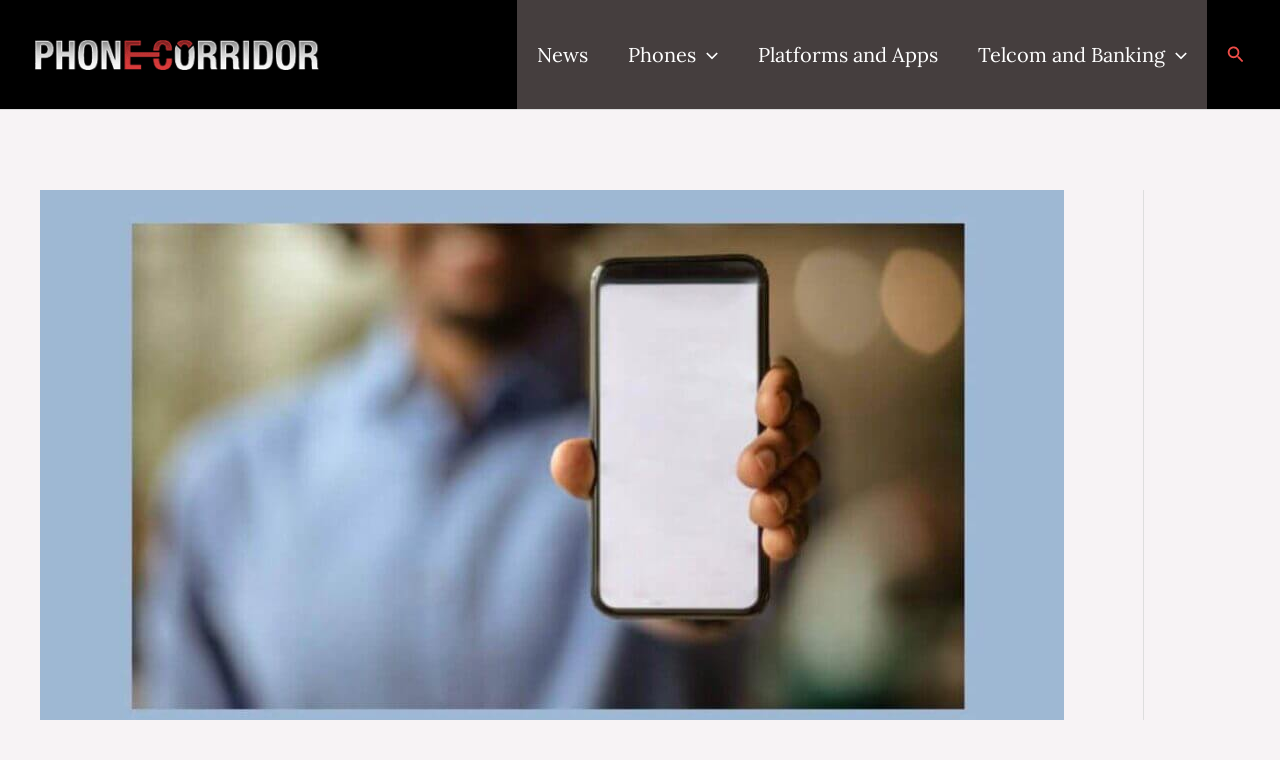

--- FILE ---
content_type: text/html; charset=utf-8
request_url: https://www.google.com/recaptcha/api2/aframe
body_size: 136
content:
<!DOCTYPE HTML><html><head><meta http-equiv="content-type" content="text/html; charset=UTF-8"></head><body><script nonce="C7hNjsKfQqhIAQfVEmQdwg">/** Anti-fraud and anti-abuse applications only. See google.com/recaptcha */ try{var clients={'sodar':'https://pagead2.googlesyndication.com/pagead/sodar?'};window.addEventListener("message",function(a){try{if(a.source===window.parent){var b=JSON.parse(a.data);var c=clients[b['id']];if(c){var d=document.createElement('img');d.src=c+b['params']+'&rc='+(localStorage.getItem("rc::a")?sessionStorage.getItem("rc::b"):"");window.document.body.appendChild(d);sessionStorage.setItem("rc::e",parseInt(sessionStorage.getItem("rc::e")||0)+1);localStorage.setItem("rc::h",'1768898470244');}}}catch(b){}});window.parent.postMessage("_grecaptcha_ready", "*");}catch(b){}</script></body></html>